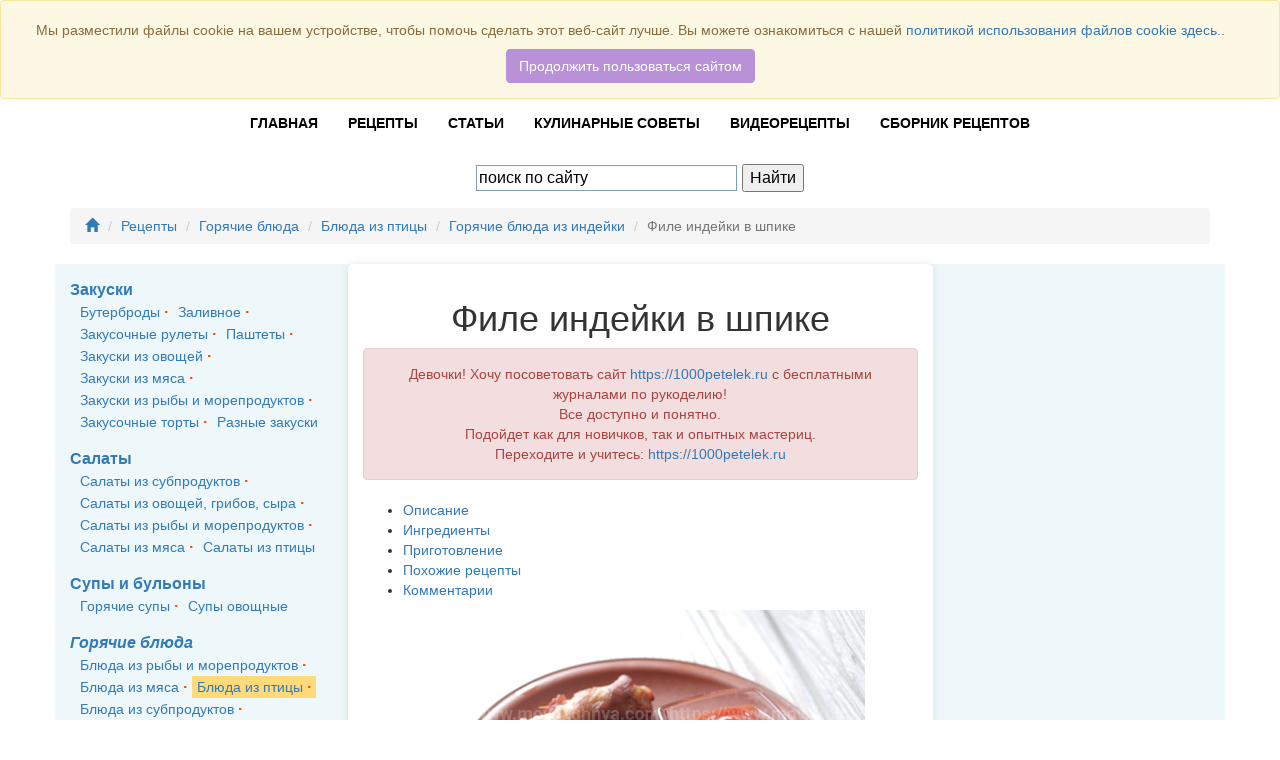

--- FILE ---
content_type: text/html; charset=UTF-8
request_url: https://www.moyakuhnya.com/reczeptyi/goryachie-blyuda/blyuda-iz-pticzyi/blyuda-iz-indejki/file-indejki-v-shpike.html
body_size: 13142
content:
<!doctype html>
<html lang="ru">
  <head>
  
  <meta charset="UTF-8" />
<meta http-equiv="X-UA-Compatible" content="IE=edge" />
<meta name="viewport" content="width=device-width, initial-scale=1" />
<meta name="robots" content="index, follow" />
<meta name="author" content="Натали" />
<base href="https://www.moyakuhnya.com/" />
<link href="https://www.moyakuhnya.com/reczeptyi/goryachie-blyuda/blyuda-iz-pticzyi/blyuda-iz-indejki/file-indejki-v-shpike.html"   rel="canonical"  />
<title>Филе индейки в шпике рецепт приготовления горячей закуски | Моя Кухня</title>
<meta name="description" content="Филе индейки в шпике - отличная вкусная горячая закуска. Готовить ее просто, а в результате получается очень сытное блюдо. Филейна часть довольно постная, а шипк дополняет его во время запекания и вместе они образуют очень вкусный дуэт.">
<meta name="keywords" content="" />
<!-- Facebook / Open Graph -->
<meta property="og:url" content="https://www.moyakuhnya.com/reczeptyi/goryachie-blyuda/blyuda-iz-pticzyi/blyuda-iz-indejki/file-indejki-v-shpike.html">
<meta property="og:type" content="">
<meta property="og:title" content="Филе индейки в шпике рецепт приготовления горячей закуски | Моя Кухня">
<meta property="og:description" content="Филе индейки в шпике - отличная вкусная горячая закуска. Готовить ее просто, а в результате получается очень сытное блюдо. Филейна часть довольно постная, а шипк дополняет его во время запекания и вместе они образуют очень вкусный дуэт.">
<meta property="og:site_name" content="Моя Кухня">
<meta property="og:locale" content="ru_RU">
<meta property="article:author" content="Натали">
<!-- Twitter -->
<meta name="twitter:card" content="">
<meta name="twitter:url" content="https://www.moyakuhnya.com/reczeptyi/goryachie-blyuda/blyuda-iz-pticzyi/blyuda-iz-indejki/file-indejki-v-shpike.html">
<meta name="twitter:title" content="Филе индейки в шпике рецепт приготовления горячей закуски | Моя Кухня">
<meta name="twitter:description" content="Филе индейки в шпике - отличная вкусная горячая закуска. Готовить ее просто, а в результате получается очень сытное блюдо. Филейна часть довольно постная, а шипк дополняет его во время запекания и вместе они образуют очень вкусный дуэт.">
<!-- Google+ / Schema.org -->
<meta itemprop="name" content="Филе индейки в шпике рецепт приготовления горячей закуски | Моя Кухня">
<meta itemprop="description" content="Филе индейки в шпике - отличная вкусная горячая закуска. Готовить ее просто, а в результате получается очень сытное блюдо. Филейна часть довольно постная, а шипк дополняет его во время запекания и вместе они образуют очень вкусный дуэт.">
<!-- Dublin Core -->
<meta name="DC.Title" content="Филе индейки в шпике рецепт приготовления горячей закуски | Моя Кухня">
<meta name="DC.Creator" content="Моя Кухня">
<meta name="DC.Description" content="Филе индейки в шпике - отличная вкусная горячая закуска. Готовить ее просто, а в результате получается очень сытное блюдо. Филейна часть довольно постная, а шипк дополняет его во время запекания и вместе они образуют очень вкусный дуэт.">
<meta name="DC.Publisher" content="Натали">
<meta name="DC.Contributor" content="Натали">
<meta name="DC.Date" content="2019-05-19">
<meta name="DC.Type" content="">
<meta name="DC.Format" content="">
<meta name="DC.Identifier" content="https://www.moyakuhnya.com/reczeptyi/goryachie-blyuda/blyuda-iz-pticzyi/blyuda-iz-indejki/file-indejki-v-shpike.html">
<meta name="DC.Language" content="ru-RU">
<meta name="DC.Coverage" content="">
<meta name="DC.Rights" content="Моя Кухня, владелец всех прав">
<meta name="verify-admitad" content="f697313125" />
<meta name="adprofits-site-verification" content="adprofits-site-1106" />
<meta name="p:domain_verify" content="6a875310b1d6a6f18274a821e12e0dff"/>
    <!-- Bootstrap CSS -->
        <script src="https://ajax.googleapis.com/ajax/libs/jquery/1.11.0/jquery.min.js"></script>
     <!--noindex-->


<!-- Yandex Native Ads -->
<script>window.yaContextCb=window.yaContextCb||[]</script>
<script src="https://yandex.ru/ads/system/context.js" async></script>
<!-- Yandex.Market Widget -->
<script async src="https://aflt.market.yandex.ru/widget/script/api" type="text/javascript"></script>
<script type="text/javascript">
    (function (w) {
        function start() {
            w.removeEventListener("YaMarketAffiliateLoad", start);
            w.YaMarketAffiliate.createWidget({
                type:"models",
                containerId:"marketWidget",
    	        fallback:true,
    	        params:{
    	           clid:2400769,
    		        searchText:"Redmond",
    		        themeId:1 
                } 
            });
        }
        w.YaMarketAffiliate
            ? start()
            : w.addEventListener("YaMarketAffiliateLoad", start);
    })(window);
</script>
<!-- End Yandex.Market Widget -->


<!--/noindex-->
<style>
    #panel {
    position: fixed;
    top: 10px;
    left: -240px;
    margin:0;
    overflow: hidden;
    z-index:1024;
    }
    #panel-content {
        background: #EEE;
        border: 1px solid #CCC;
        width: 240px;
        height: 600px;
        float: left;
        padding: 3px 5px;
    }
    #panel-sticker {
position: absolute;
    background: orange;
    padding: 3px 3px 3px 3px;
    margin: 0;
    cursor: pointer;
    right: 0;
    top: 0;
    height: 24px;
    width: 19px;
    }
    #panel-sticker .close {
        position: absolute;
        right: 3px;
        top: 3px;
    }
</style>
  <link rel="stylesheet" href="/assets/components/minishop2/css/web/default.css?v=feebe7c354" type="text/css" />
<link rel="stylesheet" href="/assets/components/minishop2/css/web/lib/jquery.jgrowl.min.css" type="text/css" />
<script>miniShop2Config = {"close_all_message":"\u0437\u0430\u043a\u0440\u044b\u0442\u044c \u0432\u0441\u0435","cssUrl":"\/assets\/components\/minishop2\/css\/web\/","jsUrl":"\/assets\/components\/minishop2\/js\/web\/","actionUrl":"\/assets\/components\/minishop2\/action.php","ctx":"web","price_format":[2,"."," "],"price_format_no_zeros":true,"weight_format":[3,"."," "],"weight_format_no_zeros":true};</script>
<link rel="stylesheet" href="/assets/components/ms2gallery/css/web/default.css" type="text/css" />
<script type="text/javascript">if (typeof TicketsConfig == "undefined")  {TicketsConfig={"ctx":"web","jsUrl":"\/assets\/components\/tickets\/js\/web\/","cssUrl":"\/assets\/components\/tickets\/css\/web\/","actionUrl":"\/assets\/components\/tickets\/action.php","close_all_message":"\u0437\u0430\u043a\u0440\u044b\u0442\u044c \u0432\u0441\u0435","tpanel":0,"enable_editor":1};} else {MergeConfig={"ctx":"web","jsUrl":"\/assets\/components\/tickets\/js\/web\/","cssUrl":"\/assets\/components\/tickets\/css\/web\/","actionUrl":"\/assets\/components\/tickets\/action.php","close_all_message":"\u0437\u0430\u043a\u0440\u044b\u0442\u044c \u0432\u0441\u0435","tpanel":0,"enable_editor":1}; for (var attrname in MergeConfig) { TicketsConfig[attrname] = MergeConfig[attrname]; }}</script>
<script type="text/javascript">TicketsConfig.editor={ticket: {onTab: {keepDefault:false, replaceWith:"	"},
        markupSet: [
            {name:"Bold", className: "btn-bold", key:"B", openWith:"<b>", closeWith:"</b>" },
            {name:"Italic", className: "btn-italic", key:"I", openWith:"<i>", closeWith:"</i>"  },
            {name:"Underline", className: "btn-underline", key:"U", openWith:"<u>", closeWith:"</u>" },
            {name:"Stroke through", className: "btn-stroke", key:"S", openWith:"<s>", closeWith:"</s>" },
            {separator:"---------------" },
            {name:"Bulleted List", className: "btn-bulleted", openWith:"	<li>", closeWith:"</li>", multiline:true, openBlockWith:"<ul>\n", closeBlockWith:"\n</ul>"},
            {name:"Numeric List", className: "btn-numeric", openWith:"	<li>", closeWith:"</li>", multiline:true, openBlockWith:"<ol>\n", closeBlockWith:"\n</ol>"},
            {separator:"---------------" },
            {name:"Quote", className: "btn-quote", openWith:"<blockquote>", closeWith:"</blockquote>"},
            {name:"Code", className: "btn-code", openWith:"<code>", closeWith:"</code>"},
            {name:"Link", className: "btn-link", openWith:"<a href=\"[![Link:!:http://]!]\">", closeWith:"</a>" },
            {name:"Picture", className: "btn-picture", replaceWith:"<img src=\"[![Source:!:http://]!]\" />" },
            {separator:"---------------" },
            {name:"Cut", className: "btn-cut", openWith:"<cut/>" }
        ]},comment: {onTab: {keepDefault:false, replaceWith:"	"},
        markupSet: [
            {name:"Bold", className: "btn-bold", key:"B", openWith:"<b>", closeWith:"</b>" },
            {name:"Italic", className: "btn-italic", key:"I", openWith:"<i>", closeWith:"</i>"  },
            {name:"Underline", className: "btn-underline", key:"U", openWith:"<u>", closeWith:"</u>" },
            {name:"Stroke through", className: "btn-stroke", key:"S", openWith:"<s>", closeWith:"</s>" },
            {separator:"---------------" },
            {name:"Quote", className: "btn-quote", openWith:"<blockquote>", closeWith:"</blockquote>"},
            {name:"Code", className: "btn-code", openWith:"<code>", closeWith:"</code>"},
            {name:"Link", className: "btn-link", openWith:"<a href=\"[![Link:!:http://]!]\">", closeWith:"</a>" },
            {name:"Picture", className: "btn-picture", replaceWith:"<img src=\"[![Source:!:http://]!]\" />" }
        ]}};</script>
<link rel="stylesheet" href="/assets/components/tickets/js/web/editor/editor.css" type="text/css" />
<link rel="stylesheet" href="/assets/components/tickets/css/web/default.css" type="text/css" />
<script type="text/javascript">TicketsConfig.formBefore = 0;TicketsConfig.thread_depth = 0;</script>
<style>
.cookieconsent {position: fixed;top: 0;left: 0;width: 100%;z-index: 9999;text-align:center;border-radius: 0;}div.cookieconsent {border-color: #f5e79e;}div.alert-warning {background-color: #fcf8e3;color: #8a6d3b;}.cookieconsent p {line-height: 2;}.cookieconsent p.text-center {text-align: center;}.cookieconsent .btn-info {border-color: #965cc5;color: #fff;background-color: #b891d8;border-color: #b891d8;}.btn {display: inline-block;margin-bottom: 0;font-weight: normal;text-align: center;vertical-align: middle;-ms-touch-action: manipulation;touch-action: manipulation;cursor: pointer;background-image: none;border: 1px solid transparent;border-top-color: transparent;border-right-color: transparent;border-bottom-color: transparent;border-left-color: transparent;white-space: nowrap;padding: 6px 12px;font-size: 18px;line-height: 1.5;border-radius: 4px;-webkit-user-select: none;-moz-user-select: none;-ms-user-select: none;user-select: none;}
</style>
</head>
  <body>
<script async src="https://ad.mail.ru/static/ads-async.js"></script>
<header>
<div class="container">
    <div class="row">
        <div class="col-md-3">
            <div class="block-soc">
                <div class="text-center" style="font-weight:bold;">Присоединяйтесь к нам:</div>
                <div class="soc-btn text-center">
                    <a href="https://vk.com/mykuhnya" target="_blank"><img src="/templates/mk/img/social/icon-vk.png" alt="ВКонтакте"></a>
                    <a href="https://ok.ru/ayarushka" target="_blank"><img src="/templates/mk/img/social/icon_ok.png" alt="Одноклассники"></a>
                    <!--a href="https://www.instagram.com/umelitsa_ru/" target="_blank"><img src="/templates/mk/img/social/icon-insta.png"></a-->
                    <a href="https://www.youtube.com/channel/UC36ZlGpYh6CoVWh3xYmfRww" target="_blank"><img src="/templates/mk/img/social/icon-youtube.png"></a>
                </div>
            </div>
        </div>
        <div class="col-sm-12 col-md-6">
            <div id="logo">
                <a href="https://www.moyakuhnya.com/"><img src="/templates/mk/img/logo2.png" alt="Моя Кухня"> </a>
            </div>
        </div>
        <div class="col-sm-12 col-md-3 text-right">
            <div style="padding-top:25px;font-weight:bold">
                Всего рецептов <span style="color:#f04d28;">1064</span>
            </div>
        </div>
    </div>
</div>
<nav class="navbar navbar-white navbar-mobile bootsnav" role="navigation">
    <div class="container">
        <div class="navbar-header hidden-md hidden-lg">
            <button type="button" class="navbar-toggle" data-toggle="collapse" data-target="#navbar-menu">
                <i class="fa fa-bars"></i>
            </button>
            <a class="navbar-brand" href="https://www.moyakuhnya.com/">Моя Кухня</a>
        </div>
        <div class="collapse navbar-collapse" id="navbar-menu">
            <ul class="nav navbar-nav" data-in="fadeInDown" data-out="fadeOutUp">
                <li><a href="https://www.moyakuhnya.com/" >Главная</a></li>
                <li class="dropdown">
                    <a href="https://www.moyakuhnya.com/reczeptyi/" >Рецепты</a>
                </li>
                <li class="dropdown">
                    <a href="https://www.moyakuhnya.com/stati/">Статьи</a>
                </li>
                <li>
                    <a href="https://www.moyakuhnya.com/kulinarnyie-sovetyi/" title="Куллинарные советы">Кулинарные советы</a>
                </li>
                <li>
                    <a href="https://www.moyakuhnya.com/videoreczeptyi.html" title="Видеорецепты">Видеорецепты</a>
                </li>
                <!--li>
                    <a href="https://www.moyakuhnya.com/vip-klub/" title="Библиотека">Библиотека</a>
                </li-->
                <li>
                    <a href="https://www.moyakuhnya.com/sbornik-reczeptov/" title="Библиотека">Сборник рецептов</a>
                </li>
            </ul>
            <ul class="nav navbar-nav pull-right" id="user-menu">
                <li>
                        <a href="https://www.moyakuhnya.com/403.html">Войти</a>
                    </li>
            </ul>
        </div>
    </div>
</nav>
<div class="container">
    <div class="row">
        <div class="col-md-4 sm-hidden"></div>
        <div class="col-md-4 text-center">
            <div style="padding: 5px;margin: 5px;background: #fff;border-radius: 26px;">
            
<div class="ya-site-form ya-site-form_inited_no" onclick="return {
'action':'https://www.moyakuhnya.com/rezultatyi-poiska.html',
'arrow':false,'bg':'transparent',
'fontsize':16,'fg':'#000000',
'language':'ru',
'logo':'rb',
'publicname':'Поиск по moyakuhnya.com',
'suggest':true,
'target':'_blank',
'tld':'ru',
'type':2,'usebigdictionary':true,
'searchid':2337872,
'input_fg':'#000000',
'input_bg':'#ffffff',
'input_fontStyle':'normal',
'input_fontWeight':'normal',
'input_placeholder':'поиск по сайту',
'input_placeholderColor':'#000000',
'input_borderColor':'#7f9db9'}">
<form action="https://yandex.ru/search/site/" method="get" target="_blank" accept-charset="utf-8"><input type="hidden" name="searchid" value="2337872"/><input type="hidden" name="l10n" value="ru"/><input type="hidden" name="reqenc" value=""/><input type="search" name="text" value=""/><input type="submit" value="Найти"/></form></div><style type="text/css">.ya-page_js_yes .ya-site-form_inited_no { display: none; }</style><script type="text/javascript">(function(w,d,c){var s=d.createElement('script'),h=d.getElementsByTagName('script')[0],e=d.documentElement;if((' '+e.className+' ').indexOf(' ya-page_js_yes ')===-1){e.className+=' ya-page_js_yes';}s.type='text/javascript';s.async=true;s.charset='utf-8';s.src=(d.location.protocol==='https:'?'https:':'http:')+'//site.yandex.net/v2.0/js/all.js';h.parentNode.insertBefore(s,h);(w[c]||(w[c]=[])).push(function(){Ya.Site.Form.init()})})(window,document,'yandex_site_callbacks');</script>

            </div>
        </div>
        <div class="col-md-4 sm-hidden"></div>
    </div>
</div>
</header>
<div id="block-BreadCrumbs">
    <div class="container">
        <div class="row">
            <div class="col-xs-12">
                <ol class="breadcrumb"><li><a href="https://www.moyakuhnya.com/"><i class="glyphicon glyphicon-home"></i></a></li>
<li class="breadcrumb-item"><a href="https://www.moyakuhnya.com/reczeptyi/">Рецепты</a></li>
<li class="breadcrumb-item"><a href="https://www.moyakuhnya.com/reczeptyi/goryachie-blyuda/">Горячие блюда</a></li>
<li class="breadcrumb-item"><a href="https://www.moyakuhnya.com/reczeptyi/goryachie-blyuda/blyuda-iz-pticzyi/">Блюда из птицы</a></li>
<li class="breadcrumb-item"><a href="https://www.moyakuhnya.com/reczeptyi/goryachie-blyuda/blyuda-iz-pticzyi/blyuda-iz-indejki/">Горячие блюда из индейки</a></li>
<li class="breadcrumb-item active">Филе индейки в шпике</li></ol>
            </div>
        </div>
    </div>
</div>
<div class="container" style="background:#eef8fa">
    <div class="row">
        <div class="col-md-3 hidden-xs hidden-sm " id="left-column" >
            <div class="rmenu">
                <ul class="rubrikator"><li><a href="https://www.moyakuhnya.com/reczeptyi/zakuski/" >Закуски</a><ul class=""><li><a href="https://www.moyakuhnya.com/reczeptyi/zakuski/buterbrodyi/" >Бутерброды</a></li><li><a href="https://www.moyakuhnya.com/reczeptyi/zakuski/zalivnoe/" >Заливное</a></li><li><a href="https://www.moyakuhnya.com/reczeptyi/zakuski/zakusochnyie-ruletyi/" >Закусочные рулеты</a></li><li><a href="https://www.moyakuhnya.com/reczeptyi/zakuski/pashtetyi/" >Паштеты</a></li><li><a href="https://www.moyakuhnya.com/reczeptyi/zakuski/zakuski-iz-ovoshhej/" >Закуски из овощей</a></li><li><a href="https://www.moyakuhnya.com/reczeptyi/zakuski/zakuski-iz-myasa/" >Закуски из мяса</a></li><li><a href="https://www.moyakuhnya.com/reczeptyi/zakuski/zakuski-iz-ryibyi-i-moreproduktov/" >Закуски из рыбы и морепродуктов</a></li><li><a href="https://www.moyakuhnya.com/reczeptyi/zakuski/zakusochnyie-tortyi/" >Закусочные торты</a></li><li><a href="https://www.moyakuhnya.com/reczeptyi/zakuski/raznyie-zakuski/" >Разные закуски</a></li></ul></li><li><a href="https://www.moyakuhnya.com/reczeptyi/salatyi/" >Салаты</a><ul class=""><li><a href="https://www.moyakuhnya.com/reczeptyi/salatyi/salatyi-iz-myasnyix-subproduktov/" >Салаты из субпродуктов</a></li><li><a href="https://www.moyakuhnya.com/reczeptyi/salatyi/salatyi-iz-ovoshhej,-gribov,-syira/" >Салаты из овощей, грибов, сыра</a></li><li><a href="https://www.moyakuhnya.com/reczeptyi/salatyi/salatyi-iz-ryibyi-i-moreproduktov/" >Салаты из рыбы и морепродуктов</a></li><li><a href="https://www.moyakuhnya.com/reczeptyi/salatyi/salatyi-iz-myasa/" >Салаты из мяса</a></li><li><a href="https://www.moyakuhnya.com/reczeptyi/salatyi/salatyi-iz-pticzyi/" >Салаты из птицы</a></li></ul></li><li><a href="https://www.moyakuhnya.com/reczeptyi/supyi-i-bulonyi/" >Супы и бульоны</a><ul class=""><li><a href="https://www.moyakuhnya.com/reczeptyi/supyi-i-bulonyi/goryachie-supyi/" >Горячие супы</a></li><li><a href="https://www.moyakuhnya.com/reczeptyi/supyi-i-bulonyi/supyi-ovoshhnyie/" >Супы овощные</a></li></ul></li><li class="active"><a href="https://www.moyakuhnya.com/reczeptyi/goryachie-blyuda/" >Горячие блюда</a><ul class=""><li><a href="https://www.moyakuhnya.com/reczeptyi/goryachie-blyuda/blyuda-iz-ryibyi-i-moreproduktov/" >Блюда из рыбы и морепродуктов</a></li><li><a href="https://www.moyakuhnya.com/reczeptyi/goryachie-blyuda/blyuda-iz-myasa/" >Блюда из мяса</a></li><li class="active"><a href="https://www.moyakuhnya.com/reczeptyi/goryachie-blyuda/blyuda-iz-pticzyi/" >Блюда из птицы</a></li><li><a href="https://www.moyakuhnya.com/reczeptyi/goryachie-blyuda/blyuda-iz-subproduktov/" >Блюда из субпродуктов</a></li><li><a href="https://www.moyakuhnya.com/reczeptyi/goryachie-blyuda/blyuda-iz-ovoshhej/" >Блюда из овощей, грибов, бобовых</a></li><li><a href="https://www.moyakuhnya.com/reczeptyi/goryachie-blyuda/kashi/" >Каши</a></li><li><a href="https://www.moyakuhnya.com/reczeptyi/goryachie-blyuda/gribnyie-blyuda/" >Грибные блюда</a></li><li><a href="https://www.moyakuhnya.com/reczeptyi/goryachie-blyuda/reczepty-plova/" >Рецепты плова</a></li><li><a href="https://www.moyakuhnya.com/reczeptyi/goryachie-blyuda/blyuda-iz-yaicz/" >Блюда из яиц</a></li><li><a href="https://www.moyakuhnya.com/reczeptyi/goryachie-blyuda/pelmeni,-mantyi,-vareniki/" >Пельмени, манты, вареники</a></li><li><a href="https://www.moyakuhnya.com/reczeptyi/goryachie-blyuda/zapekanki/" >Запеканки</a></li><li><a href="https://www.moyakuhnya.com/reczeptyi/goryachie-blyuda/blyuda-iz-farsha/" >Блюда из фарша</a></li><li><a href="https://www.moyakuhnya.com/reczeptyi/goryachie-blyuda/garnir/" >Гарнир</a></li></ul></li><li><a href="https://www.moyakuhnya.com/reczeptyi/vyipechka/" >Выпечка</a><ul class=""><li><a href="https://www.moyakuhnya.com/reczeptyi/vyipechka/blinyi,-oladi,-syirniki/" >Блины, оладьи, сырники</a></li><li><a href="https://www.moyakuhnya.com/reczeptyi/vyipechka/piczcza/" >Пицца</a></li><li><a href="https://www.moyakuhnya.com/reczeptyi/vyipechka/izdeliya-iz-testa/" >Изделия из теста</a></li><li><a href="https://www.moyakuhnya.com/reczeptyi/vyipechka/pechene/" >Печенье</a></li><li><a href="https://www.moyakuhnya.com/reczeptyi/vyipechka/tortyi/" >Торты</a></li><li><a href="https://www.moyakuhnya.com/reczeptyi/vyipechka/pirozhnyie/" >Пирожные</a></li><li><a href="https://www.moyakuhnya.com/reczeptyi/vyipechka/vafli/" >Вафли</a></li></ul></li><li><a href="https://www.moyakuhnya.com/reczeptyi/desertyi/" >Десерты</a><ul class=""><li><a href="https://www.moyakuhnya.com/reczeptyi/desertyi/konfetyi/" >Конфеты</a></li><li><a href="https://www.moyakuhnya.com/reczeptyi/desertyi/morozhenoe/" >Мороженое</a></li><li><a href="https://www.moyakuhnya.com/reczeptyi/desertyi/fruktovyie-desertyi/" >Фруктовые десерты</a></li><li><a href="https://www.moyakuhnya.com/reczeptyi/desertyi/drugie-desertyi/" >Другие десерты</a></li></ul></li><li><a href="https://www.moyakuhnya.com/reczeptyi/napitki/" >Напитки</a><ul class=""><li><a href="https://www.moyakuhnya.com/reczeptyi/napitki/alkogolnyie-napitki/" >Алкогольные напитки</a></li><li><a href="https://www.moyakuhnya.com/reczeptyi/napitki/bezalkogolnyie-napitki/" >Безалкогольные напитки</a></li><li><a href="https://www.moyakuhnya.com/reczeptyi/napitki/goryachie-napitki/" >Горячие напитки</a></li></ul></li><li><a href="https://www.moyakuhnya.com/reczeptyi/sousyi/" >Соусы</a></li><li><a href="https://www.moyakuhnya.com/reczeptyi/blyuda-iz-lavasha/" >Блюда из лаваша</a><ul class=""><li><a href="https://www.moyakuhnya.com/reczeptyi/blyuda-iz-lavasha/vyipechka-iz-lavasha/" >Выпечка из лаваша</a></li></ul></li><li><a href="https://www.moyakuhnya.com/reczeptyi/gotovim-v-multivarke/" >Готовим в мультиварке</a><ul class=""><li><a href="https://www.moyakuhnya.com/reczeptyi/gotovim-v-multivarke/blyuda-iz-myasa-v-multivarke/" >Блюда из мяса в мультиварке</a></li><li><a href="https://www.moyakuhnya.com/reczeptyi/gotovim-v-multivarke/blyuda-iz-pticzyi-v-multivarke/" >Блюда из птицы в мультиварке</a></li><li><a href="https://www.moyakuhnya.com/reczeptyi/gotovim-v-multivarke/blyuda-iz-krup-i-bobovyix-v-multivarke/" >Блюда из круп и бобовых в мультиварке</a></li><li><a href="https://www.moyakuhnya.com/reczeptyi/gotovim-v-multivarke/blyuda-iz-farsha-v-multivarke/" >Блюда из фарша в мультиварке</a></li><li><a href="https://www.moyakuhnya.com/reczeptyi/gotovim-v-multivarke/blyuda-iz-ovoshhej-v-multivarke/" >Блюда из овощей в мультиварке</a></li><li><a href="https://www.moyakuhnya.com/reczeptyi/gotovim-v-multivarke/blyuda-iz-testa-v-multivarke/" >Блюда из теста в мультиварке</a></li><li><a href="https://www.moyakuhnya.com/reczeptyi/gotovim-v-multivarke/zapekanki-v-multivarke/" >Запеканки в мультиварке</a></li><li><a href="https://www.moyakuhnya.com/reczeptyi/gotovim-v-multivarke/bulonyi-i-supyi-v-multivarke/" >Бульоны и супы в мультиварке</a></li></ul></li><li><a href="https://www.moyakuhnya.com/reczeptyi/zagotovki/" >Заготовки</a><ul class=""><li><a href="https://www.moyakuhnya.com/reczeptyi/zagotovki/salatyi-na-zimu/" >Салаты на зиму</a></li><li><a href="https://www.moyakuhnya.com/reczeptyi/zagotovki/konservirovannoe-myaso/" >Консервированное мясо</a></li><li><a href="https://www.moyakuhnya.com/reczeptyi/zagotovki/konservirovannaya-ryiba/" >Консервированная рыба</a></li><li><a href="https://www.moyakuhnya.com/reczeptyi/zagotovki/zamorozka/" >Заморозка</a></li><li><a href="https://www.moyakuhnya.com/reczeptyi/zagotovki/travyi-i-speczii/" >Травы и специи</a></li><li><a href="https://www.moyakuhnya.com/reczeptyi/zagotovki/kompot-konservirovannyij/" >Компот консервированный</a></li><li><a href="https://www.moyakuhnya.com/reczeptyi/zagotovki/ikra/" >Икра</a></li><li><a href="https://www.moyakuhnya.com/reczeptyi/zagotovki/marinovanie/" >Маринование</a></li><li><a href="https://www.moyakuhnya.com/reczeptyi/zagotovki/solenya/" >Соленья</a></li><li><a href="https://www.moyakuhnya.com/reczeptyi/zagotovki/varene/" >Варенье</a></li></ul></li></ul>
            </div>
        </div>
        <div class="col-md-6" id="center-column"  style="background:#fff; border-radius:5px; -webkit-box-shadow: 0 0 10px 0 rgba(0,0,0,0.1);box-shadow: 0 0 10px 0 rgba(0,0,0,0.1); padding:15px;">
            <div class="content"  oncontextmenu="return false;" ondragstart="return false;">
                <div class="row">
                    <div class="col-xs-12 text-center">
                        <h1>Филе индейки в шпике</h1>
                    </div>
                </div>
                <div class="alert alert-danger text-center" role="alert">
                    Девочки! Хочу посоветовать сайт <a href="https://1000petelek.ru" target="_blank">https://1000petelek.ru</a> с бесплатными журналами по рукоделию!<br>
Все доступно и понятно. <br>Подойдет как для новичков, так и опытных мастериц.<br>
Переходите и учитесь: <a href="https://1000petelek.ru" target="_blank">https://1000petelek.ru</a>
                </div>
                <div class="row"  id="oglavlenie">
                    <div class="col-xs-12">
                            <ul>
                                <li><a href="https://www.moyakuhnya.com/reczeptyi/goryachie-blyuda/blyuda-iz-pticzyi/blyuda-iz-indejki/file-indejki-v-shpike.html#description">Описание</a></li>                                <li><a href="https://www.moyakuhnya.com/reczeptyi/goryachie-blyuda/blyuda-iz-pticzyi/blyuda-iz-indejki/file-indejki-v-shpike.html#Ingredients">Ингредиенты</a></li>
                                <li><a href="https://www.moyakuhnya.com/reczeptyi/goryachie-blyuda/blyuda-iz-pticzyi/blyuda-iz-indejki/file-indejki-v-shpike.html#instructions">Приготовление</a></li>
                                <li><a href="https://www.moyakuhnya.com/reczeptyi/goryachie-blyuda/blyuda-iz-pticzyi/blyuda-iz-indejki/file-indejki-v-shpike.html#anotherecipies">Похожие рецепты</a></li>
                                <li><a href="https://www.moyakuhnya.com/reczeptyi/goryachie-blyuda/blyuda-iz-pticzyi/blyuda-iz-indejki/file-indejki-v-shpike.html#comments">Комментарии</a></li>
                            </ul>
                    </div>
                </div>
                <div class="row">
                    <div class="col-xs-12">
                        <div class="recipes_photo photo">
                        <div class="ms2Gallery">
    
        <div class="fotorama"
             data-nav="thumbs"
             data-thumbheight="45"
             data-allowfullscreen="true"
             data-swipe="true"
             data-autoplay="5000">
            <a href="/assets/cache_image/retsepti/retsepti2/file-indejki-v-shpike/11_1200x900_cc2.jpg" class="fancybox">
                <img src="/assets/cache_image/retsepti/retsepti2/file-indejki-v-shpike/11_450x337_470.jpg" title="Филе индейки в шпике">
            </a>
                    </div>
</div>
                        </div>
                    </div>
                </div>
                <div class="row">
                    <div class="col-xs-12">
                        <div class="user-info"><img src="/assets/cache_image/noimage_50x50_ff3.jpg" alt="Мирабелла" />
                            <a href="https://www.moyakuhnya.com/users/mirabella.html">   Мирабелла</a>
                        </div>
                    </div>
                </div>
                    <!--div class="row">
                        <div class="col-xs-12">
                            <ul id="recipes-action">
                                <li><a href="#" title="Сохранить"><i class="fas fa-heart"></i> <span class="hidden-xs">Сохранить</span> </a></li>
                                <li><a href="#" tille="Я приготовил(а)"><i class="fas fa-utensils"></i> <span class="hidden-xs"> Я приготовил(а)</span> </a></li>
                                <li><a href="#" title="Оценить"><i class="fas fa-star"></i> <span class="hidden-xs">Оценить</span> </a></li>
                                <li><a href="#" title="Распечатать"><i class="fas fa-print"></i> <span class="hidden-xs">Распечатать</span> </a></li>
                            </ul>
                        </div>
                    </div-->
                <div class="row" id="description">
                    <div class="col-xs-12">
                        <p>Замораживайте бекон сразу, как только купили его. Через 2-3 часа он будет достаточно твердый, чтоб начать его нарезать. Как только вы отрежете 4-6 ломтиков, от теплоты рук он оттает так сильно, что уже не будет никакой возможность продолжать нарезку. Тогда стоит вновь заморозить его. Вновь охлаждаем и повторяем процедуру. Я нарезаю всю порцию бекона, и замораживаю. И тогда у меня в морозилке всегда есть уже предварительно нарезанный бекон.</p>
                    </div>
                </div>
                <div class="row" id="Ingredients">
                    <div class="col-xs-12">
                        <h2>Ингредиенты</h2>
                    </div>
                </div>
                <div class="row">
                    <div class="col-xs-12">
                        <div class="Ingredients">
                            <div class="row">
                                <div class="col-xs-12">
                                    <ul>
	<li>Филе индейки 0,5 кг</li>
	<li>Шпик (бекон) – 0, 4-0,5 кг</li>
	<li>Растительное масло – 1 ч.л.</li>
	<li>Смесь перцев молотая – 2 ч.л.</li>
	<li>Соль по вкусу</li>
</ul>
<p>Дополнительно</p>
<ul>
	<li>Зубочистки</li>
</ul>
                                </div>
                            </div>
                        </div>
                    </div>
                </div>
                <div class="row">
                    <div class="col-xs-12">
                    </div>
                </div>
                <div class="row"  id="instructions">
                    <div class="col-xs-12">
                        <h2>Как приготовить "Филе индейки в шпике"</h2>
                    </div>
                </div>
                <div class="row">
                    <div class="col-xs-12">
                                                <ul  class="instructions">
                            <li class="instruction" itemprop="recipeInstructions">
<div class="step">Шаг 1</div>
<div class="text-center">
	<div id="gallery_1" class="prigotovlenie-gallery" style="display:none;">
        <img alt="филей индейки рецепт" src="/assets/components/phpthumbof/cache/01.5f24a0a43d53c1e13bbefa59d39964c2649.jpg" data-image="/assets/components/phpthumbof/cache/01.847622bd9168b8461f194e7729b037eb649.jpg" data-description="филей индейки рецепт">
        <img alt="филе индейки в духовке" src="/assets/components/phpthumbof/cache/02.5f24a0a43d53c1e13bbefa59d39964c2649.jpg" data-image="/assets/components/phpthumbof/cache/02.847622bd9168b8461f194e7729b037eb649.jpg" data-description="филе индейки в духовке">
  




    </div>
	</div>
	    <script type="text/javascript">
        jQuery(document).ready(function(){
        	jQuery("#gallery_1").unitegallery({
  			    tiles_type:"justified",
				tile_show_link_icon:true,
				theme_gallery_padding:5,
				tiles_justified_space_between:5,
				tiles_justified_row_width:200
			});
		});
	</script>
<br>
<p>Бекон или шпик сейчас легко купить в отделе охлажденных мясных изделий, мяса и полуфабрикатов. Но перед приготовлением этого рецепта его нужно хорошо охладить в морозильной камере. Вооружившись острым ножом, нарезаем крупные, широкие полосы. Иногда бекон продают уже нарезанный – это отличный выход вечно занятым хозяйкам.</p>
</li>
  <li class="instruction" itemprop="recipeInstructions">
<div class="step">Шаг 2</div>
<div class="text-center"><img style="width:100%" class="photo" src="/assets/components/phpthumbof/cache/03.847622bd9168b8461f194e7729b037eb649.jpg" alt="как приготовить фили индейки"></div>
<br>
<p>Оставьте ломтики бекона полностью размораживаться и нарежьте филе. Кусочки должны быть широкими и продолговатыми.</p>
</li>
  <li class="instruction" itemprop="recipeInstructions">
<div class="step">Шаг 3</div>
<div class="text-center"><img style="width:100%" class="photo" src="/assets/components/phpthumbof/cache/04.847622bd9168b8461f194e7729b037eb649.jpg" alt="филе индейки вкусно"></div>
<br>
<p>Посыпаем мясо солью и смесью перцев со всех сторон.</p>
<div id="content_rb_61703" class="content_rb" data-id="61703"></div>
</li>
  <li class="instruction" itemprop="recipeInstructions">
<div class="step">Шаг 4</div>
<div class="text-center"><img style="width:100%" class="photo" src="/assets/components/phpthumbof/cache/05.847622bd9168b8461f194e7729b037eb649.jpg" alt="как вкусно приготовить филе индейки"></div>
<br>
<p>Когда бекон станет полностью мягким – обворачиваем ломтиками мясо и закрепляем зубочистками. Скреплять нужно именно мясную часть, так как части с салом очень мягкие, и во время запекания рулетики просто развернуться.</p>
</li>
  <li class="instruction" itemprop="recipeInstructions">
<div class="step">Шаг 5</div>
<div class="text-center"><img style="width:100%" class="photo" src="/assets/components/phpthumbof/cache/06.847622bd9168b8461f194e7729b037eb649.jpg" alt="что приготовить из филе индейки"></div>
<br>
<p>Со всех сторон посыпаем бекон солью и смесью перцев.</p>
</li>
  <li class="instruction" itemprop="recipeInstructions">
<div class="step">Шаг 6</div>
<div class="text-center">
	<div id="gallery_6" class="prigotovlenie-gallery" style="display:none;">
        <img alt="филе индейки в духовке рецепт" src="/assets/components/phpthumbof/cache/07.5f24a0a43d53c1e13bbefa59d39964c2649.jpg" data-image="/assets/components/phpthumbof/cache/07.847622bd9168b8461f194e7729b037eb649.jpg" data-description="филе индейки в духовке рецепт">
        <img alt="запеченное филе индейки" src="/assets/components/phpthumbof/cache/10.5f24a0a43d53c1e13bbefa59d39964c2649.jpg" data-image="/assets/components/phpthumbof/cache/10.847622bd9168b8461f194e7729b037eb649.jpg" data-description="запеченное филе индейки">
  




    </div>
	</div>
	    <script type="text/javascript">
        jQuery(document).ready(function(){
        	jQuery("#gallery_6").unitegallery({
  			    tiles_type:"justified",
				tile_show_link_icon:true,
				theme_gallery_padding:5,
				tiles_justified_space_between:5,
				tiles_justified_row_width:200
			});
		});
	</script>
<br>
<p>Укладываем в форму для запекания, предварительно ее слегка смазав растительным маслом.</p>
<p>Запекаем 10-15 минут, потом рулеты переворачиваем на другую сторону, так как верхняя сторона будет очень светлая.</p>
<div id="content_rb_61704" class="content_rb" data-id="61704"></div>
</li>
  <li class="instruction" itemprop="recipeInstructions">
<div class="step">Шаг 7</div>
<div class="text-center">
	<div id="gallery_7" class="prigotovlenie-gallery" style="display:none;">
        <img alt="блюда из филе индейки" src="/assets/components/phpthumbof/cache/08.5f24a0a43d53c1e13bbefa59d39964c2649.jpg" data-image="/assets/components/phpthumbof/cache/08.847622bd9168b8461f194e7729b037eb649.jpg" data-description="блюда из филе индейки">
        <img alt="филе индейки рецепты как вкусно" src="/assets/components/phpthumbof/cache/11.5f24a0a43d53c1e13bbefa59d39964c2649.jpg" data-image="/assets/components/phpthumbof/cache/11.847622bd9168b8461f194e7729b037eb649.jpg" data-description="филе индейки рецепты как вкусно">
  <img alt="филе грудки индейки" src="/assets/components/phpthumbof/cache/09.5f24a0a43d53c1e13bbefa59d39964c2649.jpg" data-image="/assets/components/phpthumbof/cache/09.847622bd9168b8461f194e7729b037eb649.jpg" data-description="филе грудки индейки">
<img alt="филе индейки грудка" src="/assets/components/phpthumbof/cache/12.5f24a0a43d53c1e13bbefa59d39964c2649.jpg" data-image="/assets/components/phpthumbof/cache/12.847622bd9168b8461f194e7729b037eb649.jpg" data-description="филе индейки грудка">
<img alt="сочное филе индейки" src="/assets/components/phpthumbof/cache/13.5f24a0a43d53c1e13bbefa59d39964c2649.jpg" data-image="/assets/components/phpthumbof/cache/13.847622bd9168b8461f194e7729b037eb649.jpg" data-description="сочное филе индейки">
<img alt="филе индейки рецепты как вкусно приготовить" src="/assets/components/phpthumbof/cache/17.5f24a0a43d53c1e13bbefa59d39964c2649.jpg" data-image="/assets/components/phpthumbof/cache/17.847622bd9168b8461f194e7729b037eb649.jpg" data-description="филе индейки рецепты как вкусно приготовить">

    </div>
	</div>
	    <script type="text/javascript">
        jQuery(document).ready(function(){
        	jQuery("#gallery_7").unitegallery({
  			    tiles_type:"justified",
				tile_show_link_icon:true,
				theme_gallery_padding:5,
				tiles_justified_space_between:5,
				tiles_justified_row_width:200
			});
		});
	</script>
<br>
<p>Подаем индейку с кетчупом, отварной или жареной картошкой. Так же мужчины оценят такую индейку как закуску к холодному пенному пиву.</p>
</li>
                        </ul>
                                            </div>
                </div>
                <div class="row">
                    <div class="col-xs-12">
                        <div class="row"></div>
                    </div>
                </div>
                <div class="row" id="zakluchenie">
                    <div class="col-xs-12">
                    </div>
                </div>
                <div id="block-tags" class=" row">
                    <div class="col-xs-12">
                    Теги:
                    
                    </div>
                </div>
                        <div id="rec-block" class="bg-danger" style="padding: 15px;
    border-radius: 0 0 10px 10px;border: solid 1px #ff6161;">
            <div class="rec-block-title" style="text-transform: uppercase;font-weight: bold; margin-bottom: 15px;">Мы подобрали видео специально для Вас</div>
            <div>
                <iframe width="100%" height="300" src="https://www.youtube.com/embed/wtd4hxOUD7Q" frameborder="0" allow="accelerometer; autoplay; encrypted-media; gyroscope; picture-in-picture" allowfullscreen></iframe>
            </div>
    </div>
                <div class="row">
                    <div class="col-xs-12 text-center">
                        <a href="https://www.moyakuhnya.com/reczeptyi/goryachie-blyuda/blyuda-iz-pticzyi/blyuda-iz-indejki/file-indejki-v-shpike.html#comments" class="btn btn-default btn-moyakuhnya">Добавить комментарий</a>
                    </div>
                </div>
            </div>
        </div>
        <div class="col-md-3" id="right-column">
            <div style="margin:0 0">
   <ins class="mrg-tag"
    style="display:inline-block;width:240px;height:400px"
    data-ad-client="ad-1582948"
    data-ad-slot="1582948">
</ins>
            </div>
        </div>
    </div>
    <div class="row">
        <div class="col-md-9  center-column">
            <div class="row">
                <div class="col-xs-12">
                    <div id="content_rb_61705" class="content_rb" data-id="61705"></div>
                </div>
            </div>
            <div id="comments">
                <div class="row">
                    <div class="col-xs-12">
                        <h2>Комментарии:</h2>
                    </div>
                </div>
            </div>
            <div class="row">
                <div class="col-xs-12">
                    <div class="comments">
    

    <h3 class="title">Комментарии (<span id="comment-total">7</span>)</h3>

    <div id="comments-wrapper">
        <ol class="comment-list" id="comments"></ol>
    </div>

    <div id="comments-tpanel">
        <div id="tpanel-refresh"></div>
        <div id="tpanel-new"></div>
    </div>
</div><div class="ticket-comments alert alert-warning">
    <p>Вы должны авторизоваться, чтобы оставлять комментарии.</p>
</div>
                </div>
            </div>
        </div>
        <div class="col-md-3 right-column">
        </div>
    </div>
    <div class="row">
        <div class="col-xs-12">
            <div id="marketWidget"></div>
        </div>
    </div>
    <div class="row">
        <div class="col-xs-12">
            <!-- Yandex Native Ads C-A-288100-9 -->
            <div id="yandex_rtb_C-A-288100-9"></div>
        </div>
    </div>
</div>
<div id="footer">
    <div class="container">
        <div class="row">
            <div class="col-xs-12 col-md-11 ">
                <div class="copyright">&copy; 2005-2026 Все права защищены. Любое копирование, воспроизведение,
                    хранение в информационных системах или передача в любой форме, любыми средствами (электронными, механическими, посредством фотокопирования, записи или иными)
                    любой части сайта <a href="">https://www.moyakuhnya.com/</a> запрещено.<br />
                </div>
            </div>
            
        </div>
    </div>
</div>
<div id="panel">
    <div id="panel-content">
        <div id="panel-sticker">
            <!--span>Открыть</span-->
            <div class="close">×</div>
        </div>
        <div style="margin-bottom:30px;"><a href="https://www.moyakuhnya.com/vip-klub/"><img src="/assets/images/banners/banner.jpg" style="max-width:100%"></a></div>
    </div>
    </div>
</div>
    <link href="/templates/mk/css/bootstrap.min.css" rel="stylesheet">
    <link rel="stylesheet" href="https://use.fontawesome.com/releases/v5.0.13/css/all.css" integrity="sha384-DNOHZ68U8hZfKXOrtjWvjxusGo9WQnrNx2sqG0tfsghAvtVlRW3tvkXWZh58N9jp" crossorigin="anonymous">
    <link rel="stylesheet" href="https://cdnjs.cloudflare.com/ajax/libs/font-awesome/4.7.0/css/font-awesome.min.css" />
    <!--link rel="stylesheet" href="/templates/mk/lib/OwlCarousel2/css/owl.carousel.min.css" >
    <link rel="stylesheet" href="/templates/mk/lib/OwlCarousel2/css/owl.theme.default.min.css" -->
    <link href="/templates/mk/css/menu.css" rel="stylesheet">
    <link href="/templates/mk/css/jquery.fancybox.css" rel="stylesheet" type="text/css" />
    <link href="/templates/mk/css/style.css?ver=1590273805" rel="stylesheet" type="text/css" />
    <!--link href="/templates/mk/css/layout.css" rel="stylesheet"-->
    <link rel="stylesheet" href="/templates/mk/css/bootsnav.css" />
    <!--link rel="alternate" type="application/rss+xml" title="RSS-лента Моя Кухня" href="#"-->
    <!-- Optional JavaScript -->
    <!-- jQuery (necessary for Bootstrap's JavaScript plugins) -->
    <!-- Include all compiled plugins (below), or include individual files as needed -->
    <script src="/templates/mk/js/bootstrap.min.js"></script>
    <script src="/templates/mk/js/bootsnav.js"></script>
    <script src='/templates/mk/js/jquery.fancybox.min.js'></script>
    <script src='/templates/mk/js/media.js'></script>
    <script src='/templates/mk/lib/tss/js/theia-sticky-sidebar.js'></script>
    <script src="https://yandex.st/jquery/cookie/1.0/jquery.cookie.min.js"></script>
     <link rel="stylesheet" href="/templates/mk/lib/OwlCarousel2/css/owl.carousel.min.css" >
    <link rel="stylesheet" href="/templates/mk/lib/OwlCarousel2/css/owl.theme.default.min.css" >
<script src="/templates/mk/lib/OwlCarousel2/js/owl.carousel-min.js"></script>
<script src="/templates/mk/js/recipes-old.js"></script>
<script src="/templates/mk/lib/OwlCarousel2/js/owl.carousel.min.js"></script>
    <link rel='stylesheet' href='/templates/mk/lib/unitegallery/css/unite-gallery.css' type='text/css' />
    <script type='text/javascript' src='/templates/mk/lib/unitegallery/js/unitegallery.min.js'></script>
    <script type='text/javascript' src='/templates/mk/lib/unitegallery/themes/tiles/ug-theme-tiles.js'></script>
<script>
$(document).ready(function() {
    $("#owl-articles").owlCarousel({
        items : 3,
        loop:true,
        nav:true,
        responsiveClass:true,
        responsive:{
            0:{
                items:1,
              },
            768:{
                items:2,
              },
            992:{
              items:3
            },
            1199:{
                items:3,
              }
          },
        slideSpeed : 500,
        paginationSpeed : 800,
        rewindSpeed : 1000,
        //Авто-прокрутка
        autoplay:true,
        autoplayTimeout:5000,
        autoplayHoverPause:true,
        //Transitions
        transitionStyle : false,
        // Другое
        addClassActive : false,
    }
    );
});
</script>
    <script src="/templates/mk/js/run.js?1"></script>
    <!-- Yandex.Metrika counter -->

<script type="text/javascript" >
   (function(m,e,t,r,i,k,a){m[i]=m[i]||function(){(m[i].a=m[i].a||[]).push(arguments)};
   m[i].l=1*new Date();k=e.createElement(t),a=e.getElementsByTagName(t)[0],k.async=1,k.src=r,a.parentNode.insertBefore(k,a)})
   (window, document, "script", "https://mc.yandex.ru/metrika/tag.js", "ym");

   ym(10743424, "init", {
        id:10743424,
        clickmap:true,
        trackLinks:true,
        accurateTrackBounce:true,
        webvisor:true
   });
</script>
<noscript><div><img src="https://mc.yandex.ru/watch/10743424" style="position:absolute; left:-9999px;" alt="" /></div></noscript>
<!-- /Yandex.Metrika counter -->

    <!-- Rating@Mail.ru counter -->

<script type="text/javascript">
var _tmr = window._tmr || (window._tmr = []);
_tmr.push({id: "3080336", type: "pageView", start: (new Date()).getTime()});
(function (d, w, id) {
  if (d.getElementById(id)) return;
  var ts = d.createElement("script"); ts.type = "text/javascript"; ts.async = true; ts.id = id;
  ts.src = "https://top-fwz1.mail.ru/js/code.js";
  var f = function () {var s = d.getElementsByTagName("script")[0]; s.parentNode.insertBefore(ts, s);};
  if (w.opera == "[object Opera]") { d.addEventListener("DOMContentLoaded", f, false); } else { f(); }
})(document, window, "topmailru-code");
</script><noscript><div>
<img src="https://top-fwz1.mail.ru/counter?id=3080336;js=na" style="border:0;position:absolute;left:-9999px;" alt="Top.Mail.Ru" />
</div></noscript>
<!-- //Rating@Mail.ru counter -->

<!--script async src="//pagead2.googlesyndication.com/pagead/js/adsbygoogle.js"></script>
<script>
     (adsbygoogle = window.adsbygoogle || []).push({
          google_ad_client: "ca-pub-7753514899693306",
          enable_page_level_ads: true
     });
</script-->

    <div id="scroller" class="b-top" style="display: none;"><span class="b-top-but">наверх</span></div>
<ins class="mrg-tag"
    data-ad-client="ad-1582995"
    data-ad-slot="1582995">
</ins>
<ins class="trg-b-banner floating"
        style="display:inline-block;"
        data-ad-client="ad-1582999"
        data-ad-slot="1582999">
</ins>
<script>(MRGtag = window.MRGtag || []).push({})</script>
<script src="/assets/components/minishop2/js/web/default.js?v=feebe7c354"></script>
<script src="/assets/components/minishop2/js/web/lib/jquery.jgrowl.min.js"></script>
<script src="/assets/components/minishop2/js/web/message_settings.js"></script>
<script type="text/javascript">ms2GalleryConfig={"cssUrl":"\/assets\/components\/ms2gallery\/css\/web\/","jsUrl":"\/assets\/components\/ms2gallery\/js\/web\/"};</script>
<script src="/assets/components/ms2gallery/js/web/default.js"></script>
<script src="/assets/components/tickets/js/web/editor/jquery.markitup.js"></script>
<script src="/assets/components/tickets/js/web/default.js"></script>
<script>
!function(e){e.fn.mabCookieSet=function(o){var a=e.extend(!0,{},e.fn.mabCookieSet.defaults,o);return this.each(function(){var o=e(this),n=new Date,t=new Date,l="",s="",u=0;a.useData?(l=o.data("name"),s=o.data("value"),u=o.data("days")):(l=a.name,s=a.value,u=a.days),a.debug&&(console.log("---mabCookieSet---"),console.log("name : "+l),console.log("value : "+s),console.log("days : "+u),console.log("---")),(null==u||0==u)&&(u=1),l.length>0&&(t.setTime(n.getTime()+864e5*u),document.cookie=l+"="+escape(s)+";expires="+t.toGMTString()),a.onDone(o,a)})};e.fn.mabCookieSet.defaults={useData:!0,debug:!1,onDone:function(e,o){}}}(jQuery);
</script>
<div data-name="CookieConsent" data-value="eyJuZWNlc3NhcnkiOnRydWUsImV4cGVyaWVuY2UiOnRydWUsInBlcmZvcm1hbmNlIjp0cnVlLCJ0cmFja2luZyI6dHJ1ZSwiYWR2ZXJ0aXNpbmciOnRydWV9" data-days="365"  class="alert alert-warning alert-dismissible fade in text-center cookieconsent" role="alert">
  
  <p>
    
    Мы разместили файлы cookie на вашем устройстве, чтобы помочь сделать этот веб-сайт лучше. Вы можете ознакомиться с нашей <a title="View our cookie policy" href="/">политикой использования файлов cookie здесь.</a>.     
  </p>
  
  <p>
    <button type="button" class="btn btn-info" data-dismiss="alert">Продолжить пользоваться сайтом</button>
  </p>
  
</div>

<script>
  $(function() 
  {
    $(".cookieconsent button").click(function ()
    {
      $(".cookieconsent").mabCookieSet({onDone: function(){$(".cookieconsent").hide();}});
    });
  });
</script>
</body>
</html>

--- FILE ---
content_type: text/html; charset=utf-8
request_url: https://aflt.market.yandex.ru/widgets/service?appVersion=47f9b51ae574f79d9064465ef8af4e6d1c4b8e93
body_size: 491
content:

        <!DOCTYPE html>
        <html>
            <head>
                <title>Виджеты, сервисная страница!</title>

                <script type="text/javascript" src="https://yastatic.net/s3/market-static/affiliate/2393a198fd495f7235c2.js" nonce="vPFvTYBuurZiL8tqEJuUkA=="></script>

                <script type="text/javascript" nonce="vPFvTYBuurZiL8tqEJuUkA==">
                    window.init({"browserslistEnv":"legacy","page":{"id":"affiliate-widgets:service"},"request":{"id":"1769399856871\u002Ffd74b2066ad0b60cdc36ef8142490600\u002F1"},"metrikaCounterParams":{"id":45411513,"clickmap":true,"trackLinks":true,"accurateTrackBounce":true}});
                </script>
            </head>
        </html>
    

--- FILE ---
content_type: text/css
request_url: https://www.moyakuhnya.com/templates/mk/css/menu.css
body_size: 730
content:
/*-=======================================================================*/

.navbar-orange {
  background-color: #ffda7a;
  border-color: #ffda7a;
}
.navbar-orange .navbar-brand {
  color: #816e3e;
}
.navbar-orange .navbar-brand:hover,
.navbar-orange .navbar-brand:focus {
  color: #5e5e5e;
  background-color: transparent;
}
.navbar-orange .navbar-text {
  color: #777;
}
.navbar-orange .navbar-nav > li > a {
  color: #777;
}
.navbar-orange .navbar-nav > li > a:hover,
.navbar-orange .navbar-nav > li > a:focus {
  color: #333;
  background-color: transparent;
}
.navbar-orange .navbar-nav > .active > a,
.navbar-orange .navbar-nav > .active > a:hover,
.navbar-orange .navbar-nav > .active > a:focus {
  color: #555;
  background-color: #e7e7e7;
}
.navbar-orange .navbar-nav > .disabled > a,
.navbar-orange .navbar-nav > .disabled > a:hover,
.navbar-orange .navbar-nav > .disabled > a:focus {
  color: #ccc;
  background-color: transparent;
}
.navbar-orange .navbar-toggle {
  border-color: #ddd;
}
.navbar-orange .navbar-toggle:hover,
.navbar-orange .navbar-toggle:focus {
  background-color: #ddd;
}
.navbar-orange .navbar-toggle .icon-bar {
  background-color: #888;
}
.navbar-orange .navbar-collapse,
.navbar-orange .navbar-form {
  border-color: #e7e7e7;
}
.navbar-orange .navbar-nav > .open > a,
.navbar-orange .navbar-nav > .open > a:hover,
.navbar-orange .navbar-nav > .open > a:focus {
  color: #555;
  background-color: #fff;
}
@media (max-width: 767px) {
  .navbar-orange .navbar-nav .open .dropdown-menu > li > a {
    color: #777;
  }
  .navbar-orange .navbar-nav .open .dropdown-menu > li > a:hover,
  .navbar-orange .navbar-nav .open .dropdown-menu > li > a:focus {
    color: #333;
    background-color: transparent;
  }
  .navbar-orange .navbar-nav .open .dropdown-menu > .active > a,
  .navbar-orange .navbar-nav .open .dropdown-menu > .active > a:hover,
  .navbar-orange .navbar-nav .open .dropdown-menu > .active > a:focus {
    color: #555;
    background-color: #e7e7e7;
  }
  .navbar-orange .navbar-nav .open .dropdown-menu > .disabled > a,
  .navbar-orange .navbar-nav .open .dropdown-menu > .disabled > a:hover,
  .navbar-orange .navbar-nav .open .dropdown-menu > .disabled > a:focus {
    color: #ccc;
    background-color: transparent;
  }
}
.navbar-orange .navbar-link {
  color: #777;
}
.navbar-orange .navbar-link:hover {
  color: #333;
}
.navbar-orange .btn-link {
  color: #777;
}
.navbar-orange .btn-link:hover,
.navbar-orange .btn-link:focus {
  color: #333;
}
.navbar-orange .btn-link[disabled]:hover,
fieldset[disabled] .navbar-default .btn-link:hover,
.navbar-orange .btn-link[disabled]:focus,
fieldset[disabled] .navbar-default .btn-link:focus {
  color: #ccc;
}
/*-=======================================================================*/
.rubrikator{
    padding:0;
        margin-top: 15px;
    list-style:none;
}
.rubrikator>li{
    font-weight:bold;
    padding-bottom:15px;
    font-size:16px;
}
.rubrikator>li.active{
  font-style: italic;
  
}
.rubrikator>li>ul{
    padding:0 0 0 5px;
}
.rubrikator>li>ul>li{
    list-style: none;
    display: inline-block;
    font-weight: normal;
    font-size: 14px;
     font-style: normal;
}
.rubrikator>li>ul>li.active{
      background:#ffda7a;
}
.rubrikator>li>ul>li{
    padding-right: 5px;
    padding-left: 5px;
}
.rubrikator>li>ul>li>a:after {content: " \00b7";font-weight: bold;font-size: 16px;color: #ff4800;}

.rubrikator>li>ul>li:last-child{
    clear:both;
}
.rubrikator>li>ul>li:last-child a:after { content: none; }

--- FILE ---
content_type: text/css
request_url: https://www.moyakuhnya.com/templates/mk/css/bootsnav.css
body_size: 4920
content:
/* ==============================================================

Template name : Bootsnav - Multi Purpose Header
Categorie : Bootstrap Menu in CSS
Author : adamnurdin01
Version : v.1.2
Created : 2016-06-02
Last update : 2016-10-19

============================================================== */

/* MEGAMENU STYLE
=================================*/
nav.bootsnav .dropdown.megamenu-fw {
    position: static;
}

nav.bootsnav .container {
    position: relative;
}

nav.bootsnav .megamenu-fw .dropdown-menu {
    left: auto;
}

nav.bootsnav .megamenu-content {
    padding: 15px;
    width: 100% !important;
}

nav.bootsnav .megamenu-content .title{
    margin-top: 0;
}

nav.bootsnav .dropdown.megamenu-fw .dropdown-menu {
    left: 0;
    right: 0;
}

/* Navbar
=================================*/
nav.navbar.bootsnav{
  /*  margin-top: 5px;
    */margin-bottom: 0;
    -moz-border-radius: 0px;
    -webkit-border-radius: 0px;
    -o-border-radius: 0px;
    border-radius: 0px;
   /* background-color: #FFF;
    */border: none;
    border-bottom: solid 0px #e0e0e0;
    z-index: 9;
}

nav.navbar.bootsnav ul.nav > li > a{
    color: #000;
    background-color: transparent;
    outline: none;
}

nav.navbar.bootsnav ul.nav li.megamenu-fw > a:hover,
nav.navbar.bootsnav ul.nav li.megamenu-fw > a:focus,
nav.navbar.bootsnav ul.nav li.active > a:hover,
nav.navbar.bootsnav ul.nav li.active > a:focus,
nav.navbar.bootsnav ul.nav li.active > a{
    background-color: transparent;
}

nav.navbar.bootsnav .navbar-toggle{
    /*background-color: #fff;*/
    border: none;
    padding: 0;
    font-size: 18px;
    position: relative;
    top: 5px;
}

nav.navbar.bootsnav ul.nav .dropdown-menu .dropdown-menu{
    top: 0;
    left: 100%;
}

nav.navbar.bootsnav ul.nav ul.dropdown-menu > li > a{
    white-space:normal;
}


ul.menu-col{
    padding: 0;
    margin: 0;
    list-style: none;
}

ul.menu-col li a{
    color: #6f6f6f;
}

ul.menu-col li a:hover,
ul.menu-col li a:focus{
    text-decoration: none;
}

/* Navbar Full
=================================*/
nav.bootsnav.navbar-full{
    padding-bottom: 10px;
    padding-top: 10px;
}

nav.bootsnav.navbar-full .navbar-header{
    display: block;
    width: 100%;
}

nav.bootsnav.navbar-full .navbar-toggle{
    display: inline-block;
    margin-right: 0;
    position: relative;
    top: 0;
    font-size: 30px;
    -webkit-transition: all 1s ease-in-out;
	-moz-transition: all 1s ease-in-out;
	-o-transition: all 1s ease-in-out;
	-ms-transition: all 1s ease-in-out;
	transition: all 1s ease-in-out;
}

nav.bootsnav.navbar-full .navbar-collapse{
    position: fixed;
    width: 100%;
    height: 100% !important;
    top: 0;
    left: 0;
    padding: 0;
    display: none !important;
    z-index: 9;
}

nav.bootsnav.navbar-full .navbar-collapse.in{
    display: block !important;
}

nav.bootsnav.navbar-full .navbar-collapse .nav-full{
    overflow: auto;
}

nav.bootsnav.navbar-full .navbar-collapse .wrap-full-menu{
    display: table-cell;
    vertical-align: middle;
    background-color: #fff;
    overflow: auto;
}

nav.bootsnav.navbar-full .navbar-collapse .nav-full::-webkit-scrollbar {
    width: 0;
}

nav.bootsnav.navbar-full .navbar-collapse .nav-full::-moz-scrollbar {
    width: 0;
}

nav.bootsnav.navbar-full .navbar-collapse .nav-full::-ms-scrollbar {
    width: 0;
}

nav.bootsnav.navbar-full .navbar-collapse .nav-full::-o-scrollbar {
    width: 0;
}


nav.bootsnav.navbar-full .navbar-collapse ul.nav{
    display: block;
    width: 100%;
    overflow: auto;
}

nav.bootsnav.navbar-full .navbar-collapse ul.nav a:hover,
nav.bootsnav.navbar-full .navbar-collapse ul.nav a:focus,
nav.bootsnav.navbar-full .navbar-collapse ul.nav a{
    background-color: transparent;
}

nav.bootsnav.navbar-full .navbar-collapse ul.nav > li{
    float: none;
    display: block;
    text-align: center;
}

nav.bootsnav.navbar-full .navbar-collapse ul.nav > li > a{
    display: table;
    margin: auto;
    text-transform: uppercase;
    font-weight: bold;
    letter-spacing: 2px;
    font-size: 24px;
    padding: 10px 15px;
}

li.close-full-menu > a{
    padding-top: 0px;
    padding-bottom: 0px;
}

li.close-full-menu{
    padding-top: 30px;
    padding-bottom: 30px;
}

/* Atribute Navigation
=================================*/
.attr-nav{
    float: right;
    display: inline-block;
    margin-left: 13px;
    margin-right: -15px;
}

.attr-nav > ul{
    padding: 0;
    margin: 0 0 -7px 0;
    list-style: none;
    display: inline-block;
}

.attr-nav > ul > li{
    float: left;
    display: block;
}

.attr-nav > ul > li > a{
    color: #6f6f6f;
    display: block;
    padding: 28px 15px;
    position: relative;
}

.attr-nav > ul > li > a span.badge{
    position: absolute;
    top: 50%;
    margin-top: -15px;
    right: 5px;
    font-size: 10px;
    padding: 0;
    width: 15px;
    height: 15px;
    padding-top: 2px;
}

.attr-nav > ul > li.dropdown ul.dropdown-menu{
    -moz-border-radius: 0px;
    -webkit-border-radius: 0px;
    -o-border-radius: 0px;
    border-radius: 0px;
    -moz-box-shadow: 0px 0px 0px;
    -webkit-box-shadow: 0px 0px 0px;
    -o-box-shadow: 0px 0px 0px;
    box-shadow: 0px 0px 0px;
    border: solid 1px #e0e0e0;
}

ul.cart-list{
    padding: 0 !important;
    width: 250px !important;
}

ul.cart-list > li{
    position: relative;
    border-bottom: solid 1px #efefef;
    padding: 15px 15px 23px 15px !important;
}

ul.cart-list > li > a.photo{
    padding: 0 !important;
    margin-right: 15px;
    float: left;
    display: block;
    width: 50px;
    height: 50px;
    left: 15px;
    top: 15px;
}

ul.cart-list > li img{
    width: 50px;
    height: 50px;
    border: solid 1px #efefef;
}

ul.cart-list > li > h6{
    margin: 0;
}

ul.cart-list > li > h6 > a.photo{
    padding: 0 !important;
    display: block;
}

ul.cart-list > li > p{
    margin-bottom: 0;
}

ul.cart-list > li.total{
    background-color: #f5f5f5;
    padding-bottom: 15px !important;
}

ul.cart-list > li.total > .btn{
    display: inline-block;
    border-bottom: solid 1px #efefef;
}

ul.cart-list > li .price{
    font-weight: bold;
}

ul.cart-list > li.total > span{
    padding-top: 8px;
}

/* Top Search
=================================*/
.top-search{
    background-color: #333;
    padding: 10px 0;
    display: none;
}

.top-search input.form-control{
    background-color: transparent;
    border: none;
    -moz-box-shadow: 0px 0px 0px;
    -webkit-box-shadow: 0px 0px 0px;
    -o-box-shadow: 0px 0px 0px;
    box-shadow: 0px 0px 0px;
    color: #fff;
    height: 40px;
    padding: 0 15px;
}

.top-search .input-group-addon{
    background-color: transparent;
    border: none;
    color: #fff;
    padding-left: 0;
    padding-right: 0;
}

.top-search .input-group-addon.close-search{
    cursor: pointer;
}

/* Side Menu
=================================*/
body{
    -webkit-transition: all 0.3s ease-in-out;
	-moz-transition: all 0.3s ease-in-out;
	-o-transition: all 0.3s ease-in-out;
	-ms-transition: all 0.3s ease-in-out;
	transition: all 0.3s ease-in-out;
}

body.on-side{
    margin-left: -280px;
}

.side{
    position: fixed;
    overflow-y: auto;
    top: 0;
    right: -280px;
    width: 280px;
    padding: 25px 30px;
    height: 100%;
    display: block;
    background-color: #333;
    -webkit-transition: all 0.3s ease-in-out;
	-moz-transition: all 0.3s ease-in-out;
	-o-transition: all 0.3s ease-in-out;
	-ms-transition: all 0.3s ease-in-out;
	transition: all 0.3s ease-in-out;
    z-index: 9;
}

.side.on{
    right: 0;
}

.side .close-side{
    float: right;
    color: #fff;
    position: relative;
    z-index: 2;
    font-size: 16px;
}

.side .widget{
    position: relative;
    z-index: 1;
    margin-bottom: 25px;
}

.side .widget .title{
    color: #fff;
    margin-bottom: 15px;
}

.side .widget ul.link{
    padding: 0;
    margin: 0;
    list-style: none;
}

.side .widget ul.link li a{
    color: #9f9f9f;
    letter-spacing: 1px;
}

.side .widget ul.link li a:focus,
.side .widget ul.link li a:hover{
    color: #fff;
    text-decoration: none;
}

/* Share
=================================*/
nav.navbar.bootsnav .share{
    padding: 0 30px;
    margin-bottom: 30px;
}

nav.navbar.bootsnav .share ul{
    display: inline-block;
    padding: 0;
    margin: 0 0 -7px 0;
    list-style: none;
}

nav.navbar.bootsnav .share ul > li{
    float: left;
    display: block;
    margin-right: 5px;
}

nav.navbar.bootsnav .share ul > li > a{
    display: table-cell;
    vertical-align: middle;
    text-align: center;
    width: 35px;
    height: 35px;
    -moz-border-radius: 50%;
    -webkit-border-radius: 50%;
    -o-border-radius: 50%;
    border-radius: 50%;
    background-color: #cfcfcf;
    color: #fff;
}

/* Transparent
=================================*/
nav.navbar.bootsnav.navbar-fixed{
    position: fixed;
    display: block;
    width: 100%;
}

nav.navbar.bootsnav.no-background{
    -webkit-transition: all 1s ease-in-out;
	-moz-transition: all 1s ease-in-out;
	-o-transition: all 1s ease-in-out;
	-ms-transition: all 1s ease-in-out;
	transition: all 1s ease-in-out;
}

/* Navbar Sticky
=================================*/
.wrap-sticky{
    position: relative;
    -webkit-transition: all 0.3s ease-in-out;
	-moz-transition: all 0.3s ease-in-out;
	-o-transition: all 0.3s ease-in-out;
	-ms-transition: all 0.3s ease-in-out;
	transition: all 0.3s ease-in-out;
}

.wrap-sticky nav.navbar.bootsnav{
    position: absolute;
    width: 100%;
    left: 0;
    top: 0;
}

.wrap-sticky nav.navbar.bootsnav.sticked{
    position: fixed;
    -webkit-transition: all 0.2s ease-in-out;
	-moz-transition: all 0.2s ease-in-out;
	-o-transition: all 0.2s ease-in-out;
	-ms-transition: all 0.2s ease-in-out;
	transition: all 0.2s ease-in-out;
}

body.on-side .wrap-sticky nav.navbar.bootsnav.sticked{
    left: -280px;
}

/* Navbar Responsive
=================================*/
@media (min-width: 1024px) and (max-width:1400px) {
    body.wrap-nav-sidebar .wrapper .container{
        width: 100%;
        padding-left: 30px;
        padding-right: 30px;
    }
}

@media (min-width: 1024px) {
   .navbar-nav{
    margin: 0 auto 0px auto;
    display: table;
    float: none;
    }
    #user-menu{
        position:absolute;
        right:0;
        top:-55px;
    }
    /* General Navbar
    =================================*/
    nav.navbar.bootsnav ul.nav .dropdown-menu .dropdown-menu{
        margin-top: -2px;
    }

    nav.navbar.bootsnav ul.nav.navbar-right .dropdown-menu .dropdown-menu{
        left: -200px;
    }
    
    nav.navbar.bootsnav ul.nav > li > a{
        /*padding: 30px 15px;*/
        font-weight: 600;
        text-transform: uppercase;
    }
    
    nav.navbar.bootsnav ul.nav > li.dropdown > a.dropdown-toggle:after{
        font-family: 'FontAwesome';
        content: "\f0d7";
        margin-left: 5px;
        margin-top: 2px;
    }
    
    nav.navbar.bootsnav li.dropdown ul.dropdown-menu{
        -moz-box-shadow: 0px 0px 0px;
        -webkit-box-shadow: 0px 0px 0px;
        -o-box-shadow: 0px 0px 0px;
        box-shadow: 0px 0px 0px;
        -moz-border-radius: 0px;
        -webkit-border-radius: 0px;
        -o-border-radius: 0px;
        border-radius: 0px;
        padding: 0;
        width: 200px;
        background: #fff;
        border: solid 1px #e0e0e0;
        border-top: solid 5px;
    }
    
    nav.navbar.bootsnav li.dropdown ul.dropdown-menu > li a:hover,
    nav.navbar.bootsnav li.dropdown ul.dropdown-menu > li a:hover{
        background-color: transparent;
    }
    
    nav.navbar.bootsnav li.dropdown ul.dropdown-menu > li > a{
        padding: 10px 15px;
        border-bottom: solid 1px #eee;
        color: #6f6f6f;
    }
    
    nav.navbar.bootsnav li.dropdown ul.dropdown-menu > li:last-child > a{
        border-bottom: none;
    }
    
    nav.navbar.bootsnav ul.navbar-right li.dropdown ul.dropdown-menu li a{
        text-align: right;
    }
    
    nav.navbar.bootsnav li.dropdown ul.dropdown-menu li.dropdown > a.dropdown-toggle:before{
        font-family: 'FontAwesome';
        float: right;
        content: "\f105";
        margin-top: 0;
    }
    
    nav.navbar.bootsnav ul.navbar-right li.dropdown ul.dropdown-menu li.dropdown > a.dropdown-toggle:before{
        font-family: 'FontAwesome';
        float: left;
        content: "\f104";
        margin-top: 0;
    }
    
    nav.navbar.bootsnav li.dropdown ul.dropdown-menu ul.dropdown-menu{
        top: -3px;
    }
    
    nav.navbar.bootsnav ul.dropdown-menu.megamenu-content{
        padding: 0 15px !important;
    }
    
    nav.navbar.bootsnav ul.dropdown-menu.megamenu-content > li{
       padding: 25px 0 20px;
    }
    
    nav.navbar.bootsnav ul.dropdown-menu.megamenu-content.tabbed{
        padding: 0;
    }
    
    nav.navbar.bootsnav ul.dropdown-menu.megamenu-content.tabbed > li{
        padding: 0;
    }
    
    nav.navbar.bootsnav ul.dropdown-menu.megamenu-content .col-menu{
        padding: 0 30px;
        margin: 0 -0.5px;
        border-left: solid 1px #f0f0f0;
        border-right: solid 1px #f0f0f0;
    }
    
    nav.navbar.bootsnav ul.dropdown-menu.megamenu-content .col-menu:first-child{
        border-left: none;
    }
    
    nav.navbar.bootsnav ul.dropdown-menu.megamenu-content .col-menu:last-child{
        border-right: none;
    }
    
    nav.navbar.bootsnav ul.dropdown-menu.megamenu-content .content{
        display: none;
    }
    
    nav.navbar.bootsnav ul.dropdown-menu.megamenu-content .content ul.menu-col li a{
        text-align: left;
        padding: 5px 0;
        display: block;
        width: 100%;
        margin-bottom: 0;
        border-bottom: none;
        color: #6f6f6f;
    }
    
    nav.navbar.bootsnav.on ul.dropdown-menu.megamenu-content .content{
        display: block !important;
        height: auto !important;
    }
    
    /* Navbar Transparent
    =================================*/  
    nav.navbar.bootsnav.no-background{
        background-color: transparent;
        border: none;
    }
    
    nav.navbar.bootsnav.navbar-transparent .attr-nav{
        padding-left: 15px;
        margin-left: 30px;
    }
    
    nav.navbar.bootsnav.navbar-transparent.white{
        background-color: rgba(255,255,255,0.3);
        border-bottom: solid 1px #bbb;
    }
    
    nav.navbar.navbar-inverse.bootsnav.navbar-transparent.dark,
    nav.navbar.bootsnav.navbar-transparent.dark{
        background-color: rgba(0,0,0,0.3);
        border-bottom: solid 1px #555;
    }
    
    nav.navbar.bootsnav.navbar-transparent.white .attr-nav{
        border-left: solid 1px #bbb;
    }
    
    nav.navbar.navbar-inverse.bootsnav.navbar-transparent.dark .attr-nav,
    nav.navbar.bootsnav.navbar-transparent.dark .attr-nav{
        border-left: solid 1px #555;
    }
    
    nav.navbar.bootsnav.no-background.white .attr-nav > ul > li > a,
    nav.navbar.bootsnav.navbar-transparent.white .attr-nav > ul > li > a,
    nav.navbar.bootsnav.navbar-transparent.white ul.nav > li > a,
    nav.navbar.bootsnav.no-background.white ul.nav > li > a{
        color: #fff;
    }
    
    nav.navbar.bootsnav.navbar-transparent.dark .attr-nav > ul > li > a,
    nav.navbar.bootsnav.navbar-transparent.dark ul.nav > li > a{
        color: #eee;
    }
    
    nav.navbar.bootsnav.navbar-fixed.navbar-transparent .logo-scrolled,
    nav.navbar.bootsnav.navbar-fixed.no-background .logo-scrolled{
        display: none;
    }

    nav.navbar.bootsnav.navbar-fixed.navbar-transparent .logo-display,
    nav.navbar.bootsnav.navbar-fixed.no-background .logo-display{
        display: block;
    }

    nav.navbar.bootsnav.navbar-fixed .logo-display{
        display: none;
    }

    nav.navbar.bootsnav.navbar-fixed .logo-scrolled{
        display: block;
    }
    
    /* Atribute Navigation
    =================================*/    
    .attr-nav > ul > li.dropdown ul.dropdown-menu{
        margin-top: 0;
        margin-left: 55px;
        width: 250px;
        left: -250px;
    }
    
    /* Menu Center
    =================================*/
    nav.navbar.bootsnav.menu-center .container{
        position: relative;
    }
    
    nav.navbar.bootsnav.menu-center ul.nav.navbar-center{
        float:none;
        margin: 0 auto;
        display: table;
        table-layout: fixed;
    }
    
    nav.navbar.bootsnav.menu-center .navbar-header,
    nav.navbar.bootsnav.menu-center .attr-nav{
        position: absolute;
    }
    
    nav.navbar.bootsnav.menu-center .attr-nav{
        right: 15px;
    }
    
    /* Navbar Brand top
    =================================*/
    nav.bootsnav.navbar-brand-top .navbar-header{
        display: block;
        width: 100%;
        text-align: center;
    }
    
    nav.bootsnav.navbar-brand-top ul.nav > li.dropdown > ul.dropdown-menu{
        margin-top: 2px;
    }
    
    nav.bootsnav.navbar-brand-top ul.nav > li.dropdown.megamenu-fw > ul.dropdown-menu{
        margin-top: 0;
    }
    
    nav.bootsnav.navbar-brand-top .navbar-header .navbar-brand{
        display: inline-block;
        float: none;
        margin: 0;
    }
    
    nav.bootsnav.navbar-brand-top .navbar-collapse{
        text-align: center;
    }
    
    nav.bootsnav.navbar-brand-top ul.nav{
        display: inline-block;
        float: none;
        margin: 0 0 -5px 0;
    }
    
    /* Navbar Center
    =================================*/
    nav.bootsnav.brand-center .navbar-header{
        display: block;
        width: 100%;
        position: absolute;
        text-align: center;
        top: 0;
        left: 0;
    }
    
    nav.bootsnav.brand-center .navbar-brand{
        display: inline-block;
        float: none;
    }
    
    nav.bootsnav.brand-center .navbar-collapse{
        text-align: center;
        display: inline-block;
        padding-left: 0;
        padding-right: 0;
    }
    
    nav.bootsnav.brand-center ul.nav > li.dropdown > ul.dropdown-menu{
        margin-top: 2px;
    }
    
    nav.bootsnav.brand-center ul.nav > li.dropdown.megamenu-fw > ul.dropdown-menu{
        margin-top: 0;
    }
    
    nav.bootsnav.brand-center .navbar-collapse .col-half{
        width: 50%;
        float: left;
        display: block;
    }
    
    nav.bootsnav.brand-center .navbar-collapse .col-half.left{
        text-align: right;
        padding-right: 100px;
    }
    
    nav.bootsnav.brand-center .navbar-collapse .col-half.right{
        text-align: left;
        padding-left: 100px;
    }
    
    nav.bootsnav.brand-center ul.nav{
        float: none !important;
        margin-bottom: -5px !important;
        display: inline-block !important;
    }
    
    nav.bootsnav.brand-center ul.nav.navbar-right{
        margin: 0;
    }
    
    nav.bootsnav.brand-center.center-side .navbar-collapse .col-half.left{
        text-align: left;
        padding-right: 100px;
    }
    
    nav.bootsnav.brand-center.center-side .navbar-collapse .col-half.right{
        text-align: right;
        padding-left: 100px;
    }
    
    /* Navbar Sidebar
    =================================*/
    body.wrap-nav-sidebar .wrapper{
        padding-left: 260px; 
        overflow-x: hidden;
    }

    nav.bootsnav.navbar-sidebar{
        position: fixed;
        width: 260px;
        overflow: hidden;
        left: 0;
        padding: 0  0 0 0 !important;
        background: #fff;
        -moz-box-shadow: 1px 0px 1px 0px #eee;
        -webkit-box-shadow: 1px 0px 1px 0px #eee;
        -o-box-shadow: 1px 0px 1px 0px #eee;
        box-shadow: 1px 0px 1px 0px #eee;
    }  
    
    nav.bootsnav.navbar-sidebar .scroller{
        width: 280px;
        overflow-y:auto;
        overflow-x: hidden;
    }

    nav.bootsnav.navbar-sidebar .container-fluid,
    nav.bootsnav.navbar-sidebar .container{
        padding: 0 !important;
    }

    nav.bootsnav.navbar-sidebar .navbar-header{
        float: none;
        display: block;
        width: 260px;
        padding: 10px 15px;
        margin: 10px 0 0 0 !important;
    }
    
    nav.bootsnav.navbar-sidebar .navbar-collapse{
        padding: 0 !important;
        width: 260px;
    }

    nav.bootsnav.navbar-sidebar ul.nav{
        float: none;
        display: block;
        width: 100%;
        padding: 0 15px !important;
        margin: 0 0 30px 0;
    }

    nav.bootsnav.navbar-sidebar ul.nav li{
        float: none !important;
    }
    
    nav.bootsnav.navbar-sidebar ul.nav > li > a{
        padding: 10px 15px;
        font-weight: bold;
    }
    
    nav.bootsnav.navbar-sidebar ul.nav > li.dropdown > a:after{
        float: right;
    }
    
    nav.bootsnav.navbar-sidebar ul.nav li.dropdown ul.dropdown-menu{
        left: 100%;
        top: 0;
        position: relative !important;
        left: 0 !important;
        width: 100% !important;
        height: auto !important;
        background-color: transparent;
        border: none !important;
        padding: 0;
        -moz-box-shadow: 0px 0px 0px;
        -webkit-box-shadow: 0px 0px 0px;
        -o-box-shadow: 0px 0px 0px;
        box-shadow: 0px 0px 0px;
    }
    
    nav.bootsnav.navbar-sidebar ul.nav .megamenu-content .col-menu{
        border: none !important;
    }
    
    nav.bootsnav.navbar-sidebar ul.nav > li.dropdown > ul.dropdown-menu{
        margin-bottom: 15px;
    }
    
    nav.bootsnav.navbar-sidebar ul.nav li.dropdown ul.dropdown-menu{
        padding-left: 0;
        float: none;
        margin-bottom: 0;
    }
    
    nav.bootsnav.navbar-sidebar ul.nav li.dropdown ul.dropdown-menu li a{
        padding:  5px 15px;
        color: #6f6f6f;
        border: none;
    }
    
    nav.bootsnav.navbar-sidebar ul.nav li.dropdown ul.dropdown-menu ul.dropdown-menu{
        padding-left: 15px;
        margin-top: 0;
    }
    
    nav.bootsnav.navbar-sidebar ul.nav li.dropdown ul.dropdown-menu li.dropdown > a:before{
        font-family: 'FontAwesome';
        content: "\f105";
        float: right;
    }
    
    nav.bootsnav.navbar-sidebar ul.nav li.dropdown.on ul.dropdown-menu li.dropdown.on > a:before{
        content: "\f107";
    }
    
    nav.bootsnav.navbar-sidebar ul.dropdown-menu.megamenu-content > li{
        padding: 0 !important;
    }
        
    nav.bootsnav.navbar-sidebar .dropdown .megamenu-content .col-menu{
        display: block;
        float: none !important;
        padding: 0;
        margin: 0;
        width: 100%;
    }
    
    nav.bootsnav.navbar-sidebar .dropdown .megamenu-content .col-menu .title{
        padding: 7px 0;
        text-transform: none;
        font-weight: 400;
        letter-spacing: 0px;
        margin-bottom: 0;
        cursor: pointer;
        color: #6f6f6f;
    }
    
    nav.bootsnav.navbar-sidebar .dropdown .megamenu-content .col-menu .title:before{
        font-family: 'FontAwesome';
        content: "\f105";
        float: right;
    }
    
    nav.bootsnav.navbar-sidebar .dropdown .megamenu-content .col-menu.on .title:before{
        content: "\f107";
    }
    
    nav.bootsnav.navbar-sidebar .dropdown .megamenu-content .col-menu{
        border: none;
    }
    
    nav.bootsnav.navbar-sidebar .dropdown .megamenu-content .col-menu .content{
        padding: 0 0 0 15px;
    }
    
    nav.bootsnav.navbar-sidebar .dropdown .megamenu-content .col-menu ul.menu-col li a{
        padding: 3px 0 !important;
    }
}

@media (max-width: 992px) {
    /* Navbar Responsive
    =================================*/ 
    nav.navbar.bootsnav .navbar-brand    {
        display: inline-block;
        float: none !important;
        margin: 0 !important;
    }
    
    nav.navbar.bootsnav .navbar-header {
        float: none;
        display: block;
        text-align: center;
        padding-left: 30px;
        padding-right: 30px;
    }
    
    nav.navbar.bootsnav .navbar-toggle {
        display: inline-block;
        float: left;
        margin-right: -200px;
        margin-top: 10px;
    }
    
    nav.navbar.bootsnav .navbar-collapse {
        border: none;   
        margin-bottom: 0;
    }
    
    nav.navbar.bootsnav.no-full .navbar-collapse{
        max-height: 350px;
        overflow-y: auto !important;
    }
    
    nav.navbar.bootsnav .navbar-collapse.collapse {
        display: none !important;
    }
    
    nav.navbar.bootsnav .navbar-collapse.collapse.in {
        display: block !important;
    }
    
    nav.navbar.bootsnav .navbar-nav {
        float: none !important;
        padding-left: 30px;
        padding-right: 30px;
        margin: 0px -15px;
    }
    
    nav.navbar.bootsnav .navbar-nav > li {
        float: none;
    }
    
    nav.navbar.bootsnav li.dropdown a.dropdown-toggle:before{
        font-family: 'FontAwesome';
        content: "\f105";
        float: right;
        font-size: 16px;
        margin-left: 10px;
    }
    
    nav.navbar.bootsnav li.dropdown.on > a.dropdown-toggle:before{
        content: "\f107";
    }
    
    nav.navbar.bootsnav .navbar-nav > li > a{
        display: block;
        width: 100%;
        border-bottom: solid 1px #e0e0e0;
        padding: 10px 0;
        border-top: solid 1px #e0e0e0;
        margin-bottom: -1px;
    }
    
    nav.navbar.bootsnav .navbar-nav > li:first-child > a{
        border-top: none;
    }
    
    nav.navbar.bootsnav ul.navbar-nav.navbar-left > li:last-child > ul.dropdown-menu{
        border-bottom: solid 1px #e0e0e0;
    }
    
    nav.navbar.bootsnav ul.nav li.dropdown li a.dropdown-toggle{
        float: none !important;
        position: relative;
        display: block;
        width: 100%;
    }
    
    nav.navbar.bootsnav ul.nav li.dropdown ul.dropdown-menu{
        width: 100%;
        position: relative !important;
        background-color: transparent;
        float: none;
        border: none;
        padding: 0 0 0 15px !important;
        margin: 0 0 -1px 0 !important;
        -moz-box-shadow: 0px 0px 0px;
        -webkit-box-shadow: 0px 0px 0px;
        -o-box-shadow: 0px 0px 0px;
        box-shadow: 0px 0px 0px;
        -moz-border-radius: 0px 0px 0px;
        -webkit-border-radius: 0px 0px 0px;
        -o-border-radius: 0px 0px 0px;
        border-radius: 0px 0px 0px;
    }
    
    nav.navbar.bootsnav ul.nav li.dropdown ul.dropdown-menu  > li > a{
        display: block;
        width: 100%;
        border-bottom: solid 1px #e0e0e0;
        padding: 10px 0;
        color: #6f6f6f;
    }
    
    nav.navbar.bootsnav ul.nav ul.dropdown-menu li a:hover,
    nav.navbar.bootsnav ul.nav ul.dropdown-menu li a:focus{
        background-color: transparent;
    }
    
    nav.navbar.bootsnav ul.nav ul.dropdown-menu ul.dropdown-menu{
        float: none !important;
        left: 0;
        padding: 0 0 0 15px;
        position: relative;
        background: transparent;
        width: 100%;
    }
    
    nav.navbar.bootsnav ul.nav ul.dropdown-menu li.dropdown.on > ul.dropdown-menu{
        display: inline-block;
        margin-top: -10px;
    }
    
    nav.navbar.bootsnav li.dropdown ul.dropdown-menu li.dropdown > a.dropdown-toggle:after{
        display: none;
    }
    
    nav.navbar.bootsnav .dropdown .megamenu-content .col-menu .title{
        padding: 10px 15px 10px 0;
        line-height: 24px;
        text-transform: none;
        font-weight: 400;
        letter-spacing: 0px;
        margin-bottom: 0;
        cursor: pointer;
        border-bottom: solid 1px #e0e0e0;
        color: #6f6f6f;
    }
    
    nav.navbar.bootsnav .dropdown .megamenu-content .col-menu ul > li > a{
        display: block;
        width: 100%;
        border-bottom: solid 1px #e0e0e0;
        padding: 8px 0;
    }
    
   nav.navbar.bootsnav .dropdown .megamenu-content .col-menu .title:before{
        font-family: 'FontAwesome';
        content: "\f105";
        float: right;
        font-size: 16px;
        margin-left: 10px;
       position: relative;
       right: -15px;
    }
    
    nav.navbar.bootsnav .dropdown .megamenu-content .col-menu:last-child .title{
        border-bottom: none;
    }
    
    nav.navbar.bootsnav .dropdown .megamenu-content .col-menu.on:last-child .title{
        border-bottom: solid 1px #e0e0e0;
    }
    
    nav.navbar.bootsnav .dropdown .megamenu-content .col-menu:last-child ul.menu-col li:last-child a{
        border-bottom: none;
    }
    
    nav.navbar.bootsnav .dropdown .megamenu-content .col-menu.on .title:before{
        content: "\f107";
    }
    
    nav.navbar.bootsnav .dropdown .megamenu-content .col-menu .content{
        padding: 0 0 0 15px;
    }
    
    nav.bootsnav.brand-center .navbar-collapse{
        display: block;
    }
    
    nav.bootsnav.brand-center ul.nav{
        margin-bottom: 0px !important;
    }
    
    nav.bootsnav.brand-center .navbar-collapse .col-half{
        width: 100%;
        float: none;
        display: block;
    }
    
    nav.bootsnav.brand-center .navbar-collapse .col-half.left{
        margin-bottom: 0;
    }
    
    nav.bootsnav .megamenu-content{
        padding: 0;
    }
    
    nav.bootsnav .megamenu-content .col-menu{
        padding-bottom: 0;
    }
    
    nav.bootsnav .megamenu-content .title{
        cursor: pointer;
        display: block;
        padding: 10px 15px;
        margin-bottom: 0;
        font-weight: normal;
    }
    
    nav.bootsnav .megamenu-content .content{
        display: none;
    }
    
    .attr-nav{
        position: absolute;
        right: 60px;
    }
    
    .attr-nav > ul{
        padding: 0;
        margin: 0 -15px -7px 0;
    }
    
    .attr-nav > ul > li > a{
        padding: 16px 15px 15px;
    }
    
    .attr-nav > ul > li.dropdown > a.dropdown-toggle:before{
        display: none;
    }
    
    .attr-nav > ul > li.dropdown ul.dropdown-menu{
        margin-top: 2px;
        margin-left: 55px;
        width: 250px;
        left: -250px;
        border-top: solid 5px;
    }
    
    .top-search .container{
        padding: 0 45px;
    }
    
    /* Navbar full Responsive
    =================================*/   
    nav.bootsnav.navbar-full ul.nav{
        margin-left: 0;
    }
    
    nav.bootsnav.navbar-full ul.nav > li > a{
        border: none;
    }
    
    nav.bootsnav.navbar-full .navbar-brand    {
        float: left !important;
        padding-left: 0;
    }
    
    nav.bootsnav.navbar-full .navbar-toggle {
        display: inline-block;
        float: right;
        margin-right: 0;
        margin-top: 10px;
    }
    
    nav.bootsnav.navbar-full .navbar-header {
        padding-left: 15px;
        padding-right: 15px;
    }
    
    /* Navbar Sidebar
    =================================*/ 
    nav.navbar.bootsnav.navbar-sidebar .share{
        padding: 30px 15px;
        margin-bottom: 0;
    }
    
    /* Tabs
    =================================*/ 
    nav.navbar.bootsnav .megamenu-content.tabbed{
        padding-left: 0 !mportant;
    }
    
    nav.navbar.bootsnav .tabbed > li{
        padding: 25px 0;
        margin-left: -15px !important;
    }
    
    /* Mobile Navigation
    =================================*/     
    body > .wrapper{
        -webkit-transition: all 0.3s ease-in-out;
        -moz-transition: all 0.3s ease-in-out;
        -o-transition: all 0.3s ease-in-out;
        -ms-transition: all 0.3s ease-in-out;
        transition: all 0.3s ease-in-out;
    }
    
    body.side-right > .wrapper{
        margin-left: 280px;
        margin-right: -280px !important;
    }
    
    nav.navbar.bootsnav.navbar-mobile .navbar-collapse{
        position: fixed;
        overflow-y: auto !important;
        overflow-x: hidden !important;
        display: block;
        background: #ffda7a;
        z-index: 99;
        width: 280px;
        height: 100% !important;
        left: -280px;
        top: 0;
        padding: 0;
        -webkit-transition: all 0.3s ease-in-out;
        -moz-transition: all 0.3s ease-in-out;
        -o-transition: all 0.3s ease-in-out;
        -ms-transition: all 0.3s ease-in-out;
        transition: all 0.3s ease-in-out;
        
    }
   nav.navbar.bootsnav.navbar-mobile .navbar-collapse.in{
        left: 0;
        top: 0;
    }
    
    nav.navbar.bootsnav.navbar-mobile ul.nav{
        width: 293px;
        padding-right: 0;
        padding-left: 15px;
    }
    
    nav.navbar.bootsnav.navbar-mobile ul.nav > li > a{
        padding: 15px 15px;
    }
    
    nav.navbar.bootsnav.navbar-mobile ul.nav ul.dropdown-menu > li > a{
        padding-right: 15px !important;
        padding-top: 15px !important;
        padding-bottom: 15px !important;
    }
    
    nav.navbar.bootsnav.navbar-mobile ul.nav ul.dropdown-menu .col-menu .title{
        padding-right: 30px !important;
        padding-top: 13px !important;
        padding-bottom: 13px !important;
    }
    
    nav.navbar.bootsnav.navbar-mobile ul.nav ul.dropdown-menu .col-menu ul.menu-col li a{
        padding-top: 13px !important;
        padding-bottom: 13px !important;
    }
    
    nav.navbar.bootsnav.navbar-mobile .navbar-collapse [class*=' col-'] {
        width: 100%;
    }
    
    nav.navbar.bootsnav.navbar-fixed .logo-scrolled{
        display: block !important;
    }

    nav.navbar.bootsnav.navbar-fixed .logo-display{
        display: none !important;
    }
    
    nav.navbar.bootsnav.navbar-mobile .tab-menu,
    nav.navbar.bootsnav.navbar-mobile .tab-content{
        width: 100%;
        display: block;
    }
}

@media (max-width: 767px) {
    nav.navbar.bootsnav .navbar-header {
        padding-left: 15px;
        padding-right: 15px;
    }
    
    nav.navbar.bootsnav .navbar-nav {
        padding-left: 15px;
        padding-right: 15px;
    }
    
    .attr-nav{
        right: 30px;
    }
    
    .attr-nav > ul{
        margin-right: -10px;
    }
    
    .attr-nav > ul > li > a{
        padding: 16px 10px 15px;
        padding-left: 0 !important;
    }
    
    .attr-nav > ul > li.dropdown ul.dropdown-menu{
        left: -275px;
    }
    
    .top-search .container{
        padding: 0 15px;
    }
    
    nav.bootsnav.navbar-full .navbar-collapse{
        left: 15px;
    }
    
    nav.bootsnav.navbar-full .navbar-header{
        padding-right: 0;
    }
    
    nav.bootsnav.navbar-full .navbar-toggle {
        margin-right: -15px;
    }
    
    nav.bootsnav.navbar-full ul.nav > li > a{
        font-size: 18px !important;
        line-height: 24px !important;
        padding: 5px 10px !important;
    }
    
    /* Navbar Sidebar
    =================================*/ 
    nav.navbar.bootsnav.navbar-sidebar .share{
        padding: 30px 15px !important;
    }
    
    /* Navbar Sidebar
    =================================*/ 
    nav.navbar.bootsnav.navbar-sidebar .share{
        padding: 30px 0 !important;
        margin-bottom: 0;
    }
    
    nav.navbar.bootsnav.navbar-mobile.navbar-sidebar .share{
        padding: 30px 15px !important;
        margin-bottom: 0;
    }
    
    /* Mobile Navigation
    =================================*/ 
    body.side-right > .wrapper{
        margin-left: 280px;
        margin-right: -280px !important;
    }
    
    nav.navbar.bootsnav.navbar-mobile .navbar-collapse{
        margin-left: 0;
    }
    
    nav.navbar.bootsnav.navbar-mobile ul.nav{
        margin-left: -15px;
    }
    
    nav.navbar.bootsnav.navbar-mobile ul.nav{
        border-top: solid 1px #fff;
    }
    
    li.close-full-menu{
        padding-top: 15px !important;
        padding-bottom: 15px !important;
    }
}

@media (min-width: 480px) and (max-width: 640px) {
    nav.bootsnav.navbar-full ul.nav{
        padding-top: 30px;
        padding-bottom: 30px;
    }
}
